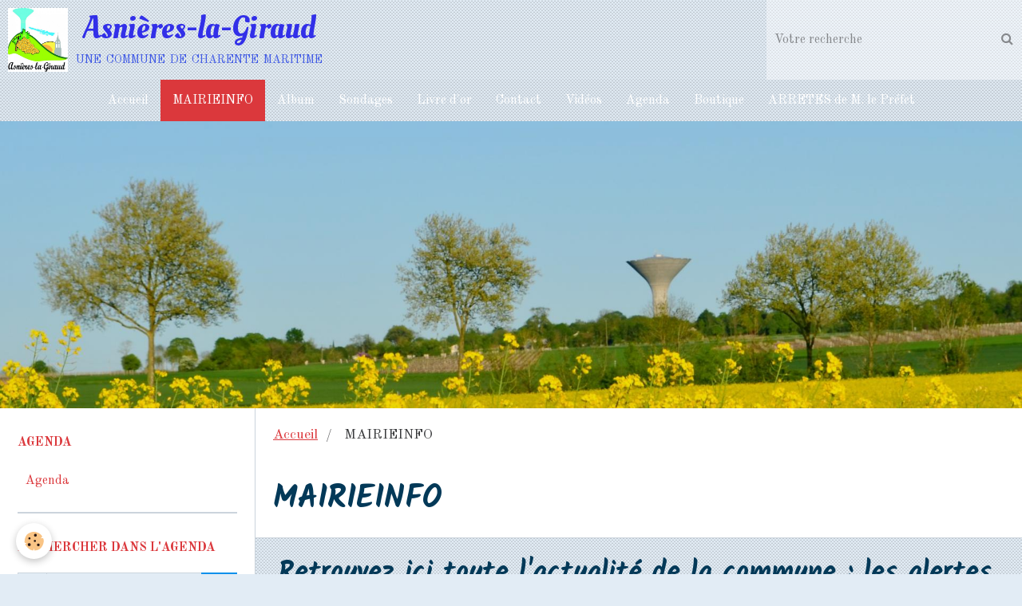

--- FILE ---
content_type: text/html; charset=UTF-8
request_url: https://www.asniereslagiraud17.com/blog/?page=5&widget=blogpost_last_bloc0
body_size: 123988
content:
        
    
<!DOCTYPE html>
<html lang="fr" class="with-sidebar">
    <head>
        <title>MAIRIEINFO</title>
        <!-- blogger / robot -->
<meta http-equiv="Content-Type" content="text/html; charset=utf-8">
<!--[if IE]>
<meta http-equiv="X-UA-Compatible" content="IE=edge">
<![endif]-->
<meta name="viewport" content="width=device-width, initial-scale=1, maximum-scale=1.0, user-scalable=no">
<meta name="msapplication-tap-highlight" content="no">
  <link rel="alternate" type="application/rss+xml" href="https://www.asniereslagiraud17.com/blog/do/rss.xml" />
  <link rel="canonical" href="https://www.asniereslagiraud17.com/blog/">
<meta name="generator" content="e-monsite (e-monsite.com)">

<link rel="icon" href="https://www.asniereslagiraud17.com/medias/site/favicon/logo-asnieres.jpg">






                <meta name="apple-mobile-web-app-capable" content="yes">
        <meta name="apple-mobile-web-app-status-bar-style" content="black-translucent">

                
                                    
                                    
                                     
                                                                                                                    
            <link href="https://fonts.googleapis.com/css?family=Old%20Standard%20TT:300,400,700%7CKalam:300,400,700%7COleo%20Script:300,400,700&display=swap" rel="stylesheet">
        
        <link href="https://maxcdn.bootstrapcdn.com/font-awesome/4.7.0/css/font-awesome.min.css" rel="stylesheet">
        <link href="//www.asniereslagiraud17.com/themes/combined.css?v=6_1646067834_131" rel="stylesheet">

        <!-- EMS FRAMEWORK -->
        <script src="//www.asniereslagiraud17.com/medias/static/themes/ems_framework/js/jquery.min.js"></script>
        <!-- HTML5 shim and Respond.js for IE8 support of HTML5 elements and media queries -->
        <!--[if lt IE 9]>
        <script src="//www.asniereslagiraud17.com/medias/static/themes/ems_framework/js/html5shiv.min.js"></script>
        <script src="//www.asniereslagiraud17.com/medias/static/themes/ems_framework/js/respond.min.js"></script>
        <![endif]-->

        <script src="//www.asniereslagiraud17.com/medias/static/themes/ems_framework/js/ems-framework.min.js?v=2089"></script>

        <script src="https://www.asniereslagiraud17.com/themes/content.js?v=6_1646067834_131&lang=fr"></script>

            <script src="//www.asniereslagiraud17.com/medias/static/js/rgpd-cookies/jquery.rgpd-cookies.js?v=2089"></script>
    <script>
                                    $(document).ready(function() {
            $.RGPDCookies({
                theme: 'ems_framework',
                site: 'www.asniereslagiraud17.com',
                privacy_policy_link: '/about/privacypolicy/',
                cookies: [{"id":null,"favicon_url":"https:\/\/ssl.gstatic.com\/analytics\/20210414-01\/app\/static\/analytics_standard_icon.png","enabled":true,"model":"google_analytics","title":"Google Analytics","short_description":"Permet d'analyser les statistiques de consultation de notre site","long_description":"Indispensable pour piloter notre site internet, il permet de mesurer des indicateurs comme l\u2019affluence, les produits les plus consult\u00e9s, ou encore la r\u00e9partition g\u00e9ographique des visiteurs.","privacy_policy_url":"https:\/\/support.google.com\/analytics\/answer\/6004245?hl=fr","slug":"google-analytics"},{"id":null,"favicon_url":"","enabled":true,"model":"addthis","title":"AddThis","short_description":"Partage social","long_description":"Nous utilisons cet outil afin de vous proposer des liens de partage vers des plateformes tiers comme Twitter, Facebook, etc.","privacy_policy_url":"https:\/\/www.oracle.com\/legal\/privacy\/addthis-privacy-policy.html","slug":"addthis"}],
                modal_title: 'Gestion\u0020des\u0020cookies',
                modal_description: 'd\u00E9pose\u0020des\u0020cookies\u0020pour\u0020am\u00E9liorer\u0020votre\u0020exp\u00E9rience\u0020de\u0020navigation,\nmesurer\u0020l\u0027audience\u0020du\u0020site\u0020internet,\u0020afficher\u0020des\u0020publicit\u00E9s\u0020personnalis\u00E9es,\nr\u00E9aliser\u0020des\u0020campagnes\u0020cibl\u00E9es\u0020et\u0020personnaliser\u0020l\u0027interface\u0020du\u0020site.',
                privacy_policy_label: 'Consulter\u0020la\u0020politique\u0020de\u0020confidentialit\u00E9',
                check_all_label: 'Tout\u0020cocher',
                refuse_button: 'Refuser',
                settings_button: 'Param\u00E9trer',
                accept_button: 'Accepter',
                callback: function() {
                    // website google analytics case (with gtag), consent "on the fly"
                    if ('gtag' in window && typeof window.gtag === 'function') {
                        if (window.jsCookie.get('rgpd-cookie-google-analytics') === undefined
                            || window.jsCookie.get('rgpd-cookie-google-analytics') === '0') {
                            gtag('consent', 'update', {
                                'ad_storage': 'denied',
                                'analytics_storage': 'denied'
                            });
                        } else {
                            gtag('consent', 'update', {
                                'ad_storage': 'granted',
                                'analytics_storage': 'granted'
                            });
                        }
                    }
                }
            });
        });
    </script>

        <script async src="https://www.googletagmanager.com/gtag/js?id=G-4VN4372P6E"></script>
<script>
    window.dataLayer = window.dataLayer || [];
    function gtag(){dataLayer.push(arguments);}
    
    gtag('consent', 'default', {
        'ad_storage': 'denied',
        'analytics_storage': 'denied'
    });
    
    gtag('js', new Date());
    gtag('config', 'G-4VN4372P6E');
</script>

                <script type="application/ld+json">
    {
        "@context" : "https://schema.org/",
        "@type" : "WebSite",
        "name" : "Asnières-la-Giraud",
        "url" : "https://www.asniereslagiraud17.com/"
    }
</script>
                    <link rel="dns-prefetch" href="//ems-stats1.ems-app.com">
            
            </head>
    <body id="blog_index" class="default">
        

        
        <!-- HEADER -->
                        
        <header id="header">
            <div id="header-container" data-align="center">
                                <button type="button" class="btn btn-link fadeIn navbar-toggle">
                    <span class="icon-bar"></span>
                </button>
                
                                <a class="brand fadeIn" href="https://www.asniereslagiraud17.com/" data-direction="horizontal_c">
                                        <img src="https://www.asniereslagiraud17.com/medias/site/logos/logo-asnieres.jpg" alt="asniereslagiraud17" class="logo">
                                                            <span class="brand-titles">
                        <span class="brand-title">Asnières-la-Giraud</span>
                                                <span class="brand-subtitle">une commune de charente maritime</span>
                                            </span>
                                    </a>
                
                
                                <div class="quick-access">
                                                                                                                                                                    
                                                                                                                        <div class="quick-access-btn hidden-desktop" data-content="search">
                            <button type="button" class="btn btn-link">
                                <i class="fa fa-search"></i>
                            </button>
                            <div class="quick-access-tooltip">
                                <form method="get" action="https://www.asniereslagiraud17.com/search/site/" class="header-search-form">
                                    <div class="input-group">
                                        <input type="text" name="q" value="" placeholder="Votre recherche" pattern=".{3,}" required title="Seuls les mots de plus de deux caractères sont pris en compte lors de la recherche.">
                                        <div class="input-group-btn">
                                            <button type="submit" class="btn btn-primary">
                                                <i class="fa fa-search"></i>
                                            </button>
                                    	</div>
                                    </div>
                                </form>
                            </div>
                        </div>
                    
                    
                                    </div>
                
                                <div class="header-search visible-desktop">
                    <form method="get" action="https://www.asniereslagiraud17.com/search/site/" class="quick-access-form">
                        <div class="input-group">
                            <input type="text" name="q" value="" placeholder="Votre recherche" pattern=".{3,}" required title="Seuls les mots de plus de deux caractères sont pris en compte lors de la recherche.">
                            <div class="input-group-btn">
                				<button type="submit" class="btn btn-link">
                                    <i class="fa fa-search"></i>
                                </button>
                			</div>
                        </div>
                    </form>
                </div>
                            </div>
        </header>
        <!-- //HEADER -->

        
        
                <!-- MENU -->
        <div id="menu-wrapper" class="horizontal" data-opening="y">
                        <nav id="menu" class="navbar">
                
                
                                    <ul class="nav navbar-nav">
                    <li>
                <a href="https://www.asniereslagiraud17.com/">
                                        Accueil
                </a>
                            </li>
                    <li class=" active">
                <a href="https://www.asniereslagiraud17.com/blog/">
                                        MAIRIEINFO
                </a>
                            </li>
                    <li>
                <a href="https://www.asniereslagiraud17.com/album/">
                                        Album
                </a>
                            </li>
                    <li>
                <a href="https://www.asniereslagiraud17.com/sondages">
                                        Sondages
                </a>
                            </li>
                    <li>
                <a href="https://www.asniereslagiraud17.com/livre-d-or/">
                                        Livre d'or
                </a>
                            </li>
                    <li>
                <a href="https://www.asniereslagiraud17.com/contact">
                                        Contact
                </a>
                            </li>
                    <li>
                <a href="https://www.asniereslagiraud17.com/videos/">
                                        Vidéos
                </a>
                            </li>
                    <li>
                <a href="https://www.asniereslagiraud17.com/agenda">
                                        Agenda
                </a>
                            </li>
                    <li>
                <a href="https://www.asniereslagiraud17.com/boutique/">
                                        Boutique
                </a>
                            </li>
                    <li>
                <a href="https://www.asniereslagiraud17.com/pages/arretes-de-m-le-prefet-.html">
                                        ARRETES de M. le Préfet
                </a>
                            </li>
            </ul>

                
                            </nav>
        </div>
        <!-- //MENU -->
        
                <!-- COVER -->
        <div id="cover-wrapper" data-height="50">
                                        <div data-widget="image" class="text-center">
        <a title="La mairie" href="http://asniereslagiraud17.e-monsite.com/medias/images/colza-chateau.jpg" class="fancybox" >
            <img src="/medias/images/colza-chateau.jpg?v=1" alt="La mairie"  >
        </a>
    </div>
                    </div>
        <!-- //COVER -->
        
        
        <!-- WRAPPER -->
                        <div id="wrapper">
            
            <div id="main" data-order="2" data-order-phone="1">
                                                       <ol class="breadcrumb">
                  <li>
            <a href="https://www.asniereslagiraud17.com/">Accueil</a>
        </li>
                        <li class="active">
            MAIRIEINFO
         </li>
            </ol>
                
                                                                    
                                                                    
                                                                                    
                                
                                <div class="view view-blog" id="view-index">
            <h1 class="view-title">MAIRIEINFO</h1>
        <div id="site-module" class="site-module" data-itemid="5ee40d470cff56fe81100306" data-siteid="509eafa2ccc4c35d660297d1"></div>
                        <div id="rows-61828fd1a383fd252159df0a" class="rows" data-total-pages="1" data-current-page="1">
                                                            
                
                        
                        
                                
                                <div class="row-container rd-1 page_1" data-rowid="61828fd1a3862840f84e0857">
            	<div class="row-content">
        			                        			    <div class="row" data-role="line">

                    
                                                
                                                                        
                                                
                                                
						                                                                                    
                                        				<div data-role="cell" class="column" style="width:100%">
            					<div id="cell-61828fd1a38bb5509ac8a983" class="column-content">            							<h2 style="text-align: center;">Retrouvez ici toute l&#39;actualit&eacute; de la commune&nbsp;: les alertes, les nouvelles informations, les communiqu&eacute;s de vos &eacute;lus, les &eacute;v&eacute;nements de la vie locale, les manifestations...</h2>

            						            					</div>
            				</div>
																		        			</div>
                            		</div>
                        	</div>
						                                                            
                
                        
                        
                                
                                <div class="row-container rd-2 page_1" data-rowid="6183e1aaea7b79d41d56f75d">
            	<div class="row-content">
        			                        			    <div class="row" data-role="line">

                    
                                                
                                                                        
                                                
                                                
						                                                                                                                                                
                                        				<div data-role="cell" class="column empty-column" style="width:100%">
            					<div id="cell-6183e1aaea85e1f7ab012024" class="column-content">                                        
<div id="blogpost_last_bloc0">

<ul data-display="progressive" class="media-list media-blog masonry" data-addon="blog">
                        <li class="media" data-date="04/04/2024" data-blog-id="660e6a5e32b7527d3cc19407">
                                                                        
                <div class="media-body">
                                        <h3 class="media-heading"><a href="https://www.asniereslagiraud17.com/blog/serpent-securite.html">SERPENT SECURITE</a></h3>
                                                                <ul class="media-infos">
                                                                                        <li data-role="date">
                                    Le 04/04/2024
                                </li>
                                                                                                            </ul>
                                                                <div class="media-content clearfix">
                            <h3 style="border: 0px; padding: 0px; width: auto; text-align: center;">SERPENT DANS VOS JARDINS...&nbsp;</h3>

<p style="border:0px; padding:0px; width:auto; text-align:start">&nbsp;</p>

<p style="border:0px; padding:0px; width:auto; text-align:start"><span style="font:400 16px &quot;Helvetica Neue&quot;, Helvetica, Arial, sans-serif"><span style="background-color:#ffffff"><span style="color:#000000"><span style="display:block"><span style="float:none"><span style="height:auto"><span style="white-space:normal"><span style="text-decoration-thickness:initial"><span style="text-decoration-style:initial"><span style="text-decoration-color:initial"><font size="4"><font color="#008040"><font style="margin:auto; padding:0px; border:0px; font:16px &quot;Helvetica Neue&quot;, Helvetica, Arial, sans-serif"><b style="padding:0px; border:0px; font:16px &quot;Helvetica Neue&quot;, Helvetica, Arial, sans-serif">UN NUM&Eacute;RO QUI VOUS VEUT DU BIEN !</b></font></font></font></span></span></span></span></span></span></span></span></span></span></p>

<div class="moz-signature" style="border:0px; padding:0px; width:auto; text-align:start"><span style="font:400 16px &quot;Helvetica Neue&quot;, Helvetica, Arial, sans-serif"><span style="background-color:#ffffff"><span style="color:#000000"><span style="display:block"><span style="float:none"><span style="height:auto"><span style="white-space:normal"><span style="text-decoration-thickness:initial"><span style="text-decoration-style:initial"><span style="text-decoration-color:initial"><font size="4"><font color="#008040"><font style="margin:auto; padding:0px; border:0px; font:16px &quot;Helvetica Neue&quot;, Helvetica, Arial, sans-serif"><b style="padding:0px; border:0px; font:16px &quot;Helvetica Neue&quot;, Helvetica, Arial, sans-serif">09 78 31 58 50</b></font></font></font></span></span></span></span></span></span></span></span></span></span></div>

<div class="moz-signature" style="border:0px; padding:0px; width:auto; text-align:start">&nbsp;</div>

<div class="moz-signature" style="border:0px; padding:0px; width:auto; text-align:start"><span style="font:400 16px &quot;Helvetica Neue&quot;, Helvetica, Arial, sans-serif"><span style="background-color:#ffffff"><span style="color:#000000"><span style="display:block"><span style="float:none"><span style="height:auto"><span style="white-space:normal"><span style="text-decoration-thickness:initial"><span style="text-decoration-style:initial"><span style="text-decoration-color:initial"></span></span></span></span></span></span></span></span></span></span></div>

<div class="moz-signature" style="border:0px; padding:0px; width:auto; text-align:start"><span style="font:400 16px &quot;Helvetica Neue&quot;, Helvetica, Arial, sans-serif"><span style="background-color:#ffffff"><span style="color:#000000"><span style="display:block"><span style="float:none"><span style="height:auto"><span style="white-space:normal"><span style="text-decoration-thickness:initial"><span style="text-decoration-style:initial"><span style="text-decoration-color:initial"><b style="padding:0px; border:0px; font:16px &quot;Helvetica Neue&quot;, Helvetica, Arial, sans-serif">&laquo; Mais pourquoi ? &raquo;</b><br style="font:16px &quot;Helvetica Neue&quot;, Helvetica, Arial, sans-serif; padding:0px" />
Alors voil&agrave; la r&eacute;ponse : ce num&eacute;ro est celui du &laquo; Groupe SOS Serpents &raquo; de Nature Environnement 17.<br style="font:16px &quot;Helvetica Neue&quot;, Helvetica, Arial, sans-serif; padding:0px" />
Il a pour but d&rsquo;aider les personnes qui se retrouvent face &agrave; un serpent dans leur jardin ou leur habitation, et, si besoin, d&rsquo;intervenir directement pour capturer et d&eacute;placer le serpent. Ceci permet &eacute;galement d&rsquo;aider le serpent qui se trouve dans une situation stressante, hors de son milieu naturel.<br style="font:16px &quot;Helvetica Neue&quot;, Helvetica, Arial, sans-serif; padding:0px" />
Le groupe est compos&eacute; de salari&eacute;s et b&eacute;n&eacute;voles de NE17 qui sont form&eacute;s sur l&rsquo;identification, l&rsquo;&eacute;cologie et la manipulation des serpents de France. Ces personnes sont donc qualifi&eacute;es pour vous r&eacute;pondre et vous rassurer. Elles sont aussi autoris&eacute;es &agrave; capturer et d&eacute;placer les serpents, qui sont int&eacute;gralement prot&eacute;g&eacute;s par la loi. Il est donc ill&eacute;gal de les manipuler sans autorisation des services de l&rsquo;Etat. De plus, la manipulation sans conna&icirc;tre ces animaux expose au risque de morsure. La morsure, venons-en : cette technique, purement d&eacute;fensive, est utilis&eacute;e par une partie des serpents lorsqu&rsquo;ils se sentent extr&ecirc;mement menac&eacute;s et que leur vie est en jeu, autrement, ils pr&eacute;f&egrave;rent fuir pour ne pas &ecirc;tre confront&eacute;s au danger que nous repr&eacute;sentons &agrave; leur &eacute;gard.</span></span></span></span></span></span></span></span></span></span></div>

<div class="moz-signature" style="border:0px; padding:0px; width:auto; text-align:start"><span style="font:400 16px &quot;Helvetica Neue&quot;, Helvetica, Arial, sans-serif"><span style="background-color:#ffffff"><span style="color:#000000"><span style="display:block"><span style="float:none"><span style="height:auto"><span style="white-space:normal"><span style="text-decoration-thickness:initial"><span style="text-decoration-style:initial"><span style="text-decoration-color:initial"></span></span></span></span></span></span></span></span></span></span></div>

<div class="moz-signature" style="border:0px; padding:0px; width:auto; text-align:start"><span style="font:400 16px &quot;Helvetica Neue&quot;, Helvetica, Arial, sans-serif"><span style="background-color:#ffffff"><span style="color:#000000"><span style="display:block"><span style="float:none"><span style="height:auto"><span style="white-space:normal"><span style="text-decoration-thickness:initial"><span style="text-decoration-style:initial"><span style="text-decoration-color:initial">Concr&egrave;tement, si vous rencontrez un serpent dans votre jardin ou maison et que vous appelez ce num&eacute;ro, un membre du &laquo; Groupe SOS Serpents &raquo; vous r&eacute;pondra, dans un premier temps pour prendre connaissance de la situation, vous aider &agrave; identifier le serpent, vous rassurer sur sa pr&eacute;sence et vous donner des conseils pour que cette m&eacute;saventure ne se reproduise plus. Dans un second temps, si une intervention est n&eacute;cessaire, il transmettra cet appel au b&eacute;n&eacute;vole le plus proche et disponible pour venir capturer le serpent et le d&eacute;placer un peu plus loin. Ce sera &eacute;galement l&rsquo;occasion de vous parler un peu plus des serpents, de vous en montrer de pr&egrave;s et, qui sait, de faire na&icirc;tre une vocation d&rsquo;herp&eacute;tologue&hellip;<br style="font:16px &quot;Helvetica Neue&quot;, Helvetica, Arial, sans-serif; padding:0px" />
Une page Facebook sur ce groupe a &eacute;t&eacute; cr&eacute;&eacute;e r&eacute;cemment :&nbsp;<a class="moz-txt-link-freetext" href="https://www.facebook.com/SOSserpents17/" moz-do-not-send="true" style="padding:0px; border:0px; color:#4d90fe; text-decoration:none; font:16px &quot;Helvetica Neue&quot;, Helvetica, Arial, sans-serif" target="_blank">https://www.facebook.com/SOSserpents17/</a>&nbsp;vous pouvez &eacute;galement nous joindre via celle-ci. En parall&egrave;le, plein d&rsquo;infos sur les serpents et les reptiles de notre d&eacute;partement y seront publi&eacute;es afin de d&eacute;-diaboliser ces animaux merveilleux, profitez-en pour en apprendre davantage sur eux et les accepter un petit peu plus dans votre environnement.</span></span></span></span></span></span></span></span></span></span></div>

<div class="moz-signature" style="border:0px; padding:0px; width:auto; text-align:start"><span style="font:400 16px &quot;Helvetica Neue&quot;, Helvetica, Arial, sans-serif"><span style="background-color:#ffffff"><span style="color:#000000"><span style="display:block"><span style="float:none"><span style="height:auto"><span style="white-space:normal"><span style="text-decoration-thickness:initial"><span style="text-decoration-style:initial"><span style="text-decoration-color:initial"></span></span></span></span></span></span></span></span></span></span></div>

<div class="moz-signature" style="border:0px; padding:0px; width:auto; text-align:start"><span style="font:400 16px &quot;Helvetica Neue&quot;, Helvetica, Arial, sans-serif"><span style="background-color:#ffffff"><span style="color:#000000"><span style="display:block"><span style="float:none"><span style="height:auto"><span style="white-space:normal"><span style="text-decoration-thickness:initial"><span style="text-decoration-style:initial"><span style="text-decoration-color:initial">Les serpents sont malheureusement bien souvent victimes de croyances ou l&eacute;gendes injustifi&eacute;es qui ne leur rendent pas la vie facile&hellip; De plus, les menaces qui p&egrave;sent sur la faune et la flore en g&eacute;n&eacute;ral sont autant de menaces auxquelles ils sont expos&eacute;s et vuln&eacute;rables (changement climatique, destruction et fragmentation des habitats naturels ou encore pollution).<br style="font:16px &quot;Helvetica Neue&quot;, Helvetica, Arial, sans-serif; padding:0px" />
Enfin, dans une &eacute;norme majorit&eacute; des cas, vous serez face &agrave; une Couleuvre verte et jaune. Les autres esp&egrave;ces de serpents de Charente-Maritime sont la Couleuvre d&rsquo;Esculape, la Couleuvre helv&eacute;tique, la Couleuvre vip&eacute;rine, la Coronelle lisse, la Coronelle girondine et la Vip&egrave;re aspic. Seule la Vip&egrave;re aspic poss&egrave;de du venin, qu&rsquo;elle pr&eacute;f&egrave;re utiliser pour chasser et se nourrir et non pas sur nous, contre qui elle doit se d&eacute;fendre.</span></span></span></span></span></span></span></span></span></span></div>

<div class="moz-signature" style="border:0px; padding:0px; width:auto; text-align:start"><span style="font:400 16px &quot;Helvetica Neue&quot;, Helvetica, Arial, sans-serif"><span style="background-color:#ffffff"><span style="color:#000000"><span style="display:block"><span style="float:none"><span style="height:auto"><span style="white-space:normal"><span style="text-decoration-thickness:initial"><span style="text-decoration-style:initial"><span style="text-decoration-color:initial"></span></span></span></span></span></span></span></span></span></span></div>

<div class="moz-signature" style="border:0px; padding:0px; width:auto; text-align:start"><span style="font:400 16px &quot;Helvetica Neue&quot;, Helvetica, Arial, sans-serif"><span style="background-color:#ffffff"><span style="color:#000000"><span style="display:block"><span style="float:none"><span style="height:auto"><span style="white-space:normal"><span style="text-decoration-thickness:initial"><span style="text-decoration-style:initial"><span style="text-decoration-color:initial"></span></span></span></span></span></span></span></span></span></span></div>

<div class="moz-signature" style="border:0px; padding:0px; width:auto; text-align:start"><span style="font:400 16px &quot;Helvetica Neue&quot;, Helvetica, Arial, sans-serif"><span style="background-color:#ffffff"><span style="color:#000000"><span style="display:block"><span style="float:none"><span style="height:auto"><span style="white-space:normal"><span style="text-decoration-thickness:initial"><span style="text-decoration-style:initial"><span style="text-decoration-color:initial"><i style="padding:0px; border:0px; font:16px &quot;Helvetica Neue&quot;, Helvetica, Arial, sans-serif"><b style="padding:0px; border:0px; font:16px &quot;Helvetica Neue&quot;, Helvetica, Arial, sans-serif">Vous trouverez en pi&egrave;ces jointe le flyer en pdf et jpg &agrave; mettre &agrave; disposition si vous le souhaitez aupr&egrave;s de vos habitants.</b></i></span></span></span></span></span></span></span></span></span></span></div>

<div class="moz-signature" style="border:0px; padding:0px; width:auto; text-align:start"><span style="font:400 16px &quot;Helvetica Neue&quot;, Helvetica, Arial, sans-serif"><span style="background-color:#ffffff"><span style="color:#000000"><span style="display:block"><span style="float:none"><span style="height:auto"><span style="white-space:normal"><span style="text-decoration-thickness:initial"><span style="text-decoration-style:initial"><span style="text-decoration-color:initial"></span></span></span></span></span></span></span></span></span></span></div>

<div class="moz-signature" style="border:0px; padding:0px; width:auto; text-align:start"><span style="font:400 16px &quot;Helvetica Neue&quot;, Helvetica, Arial, sans-serif"><span style="background-color:#ffffff"><span style="color:#000000"><span style="display:block"><span style="float:none"><span style="height:auto"><span style="white-space:normal"><span style="text-decoration-thickness:initial"><span style="text-decoration-style:initial"><span style="text-decoration-color:initial"></span></span></span></span></span></span></span></span></span></span></div>

<div class="moz-signature" style="border:0px; padding:0px; width:auto; text-align:start"><span style="font:400 16px &quot;Helvetica Neue&quot;, Helvetica, Arial, sans-serif"><span style="background-color:#ffffff"><span style="color:#000000"><span style="display:block"><span style="float:none"><span style="height:auto"><span style="white-space:normal"><span style="text-decoration-thickness:initial"><span style="text-decoration-style:initial"><span style="text-decoration-color:initial"><u style="padding:0px; border:0px; font:16px &quot;Helvetica Neue&quot;, Helvetica, Arial, sans-serif; text-decoration:underline">Si vous souhaitez en savoir davantage vous pouvez contacter</u>&nbsp;:</span></span></span></span></span></span></span></span></span></span></div>

<div class="moz-signature" style="border:0px; padding:0px; width:auto; text-align:start"><span style="font:400 16px &quot;Helvetica Neue&quot;, Helvetica, Arial, sans-serif"><span style="background-color:#ffffff"><span style="color:#000000"><span style="display:block"><span style="float:none"><span style="height:auto"><span style="white-space:normal"><span style="text-decoration-thickness:initial"><span style="text-decoration-style:initial"><span style="text-decoration-color:initial"></span></span></span></span></span></span></span></span></span></span></div>

<div class="moz-signature" style="border:0px; padding:0px; width:auto; text-align:start"><span style="font:400 16px &quot;Helvetica Neue&quot;, Helvetica, Arial, sans-serif"><span style="background-color:#ffffff"><span style="color:#000000"><span style="display:block"><span style="float:none"><span style="height:auto"><span style="white-space:normal"><span style="text-decoration-thickness:initial"><span style="text-decoration-style:initial"><span style="text-decoration-color:initial">Nature Environnement 17 :<br style="font:16px &quot;Helvetica Neue&quot;, Helvetica, Arial, sans-serif; padding:0px" />
Jean Rivoire - Charg&eacute; de mission Patrimoine naturel :&nbsp;<a class="moz-txt-link-abbreviated moz-txt-link-freetext" href="mailto:jean.rivoire@ne17.fr" moz-do-not-send="true" style="padding:0px; border:0px; color:#4d90fe; text-decoration:none; font:16px &quot;Helvetica Neue&quot;, Helvetica, Arial, sans-serif" target="_blank">jean.rivoire@ne17.fr</a>&nbsp;/ 06 64 66 04 53<br style="font:16px &quot;Helvetica Neue&quot;, Helvetica, Arial, sans-serif; padding:0px" />
Laurent Dufey - Charg&eacute; de mission Herp&eacute;tologie :&nbsp;<a class="moz-txt-link-abbreviated moz-txt-link-freetext" href="mailto:laurent.dufey@ne17.fr" moz-do-not-send="true" style="padding:0px; border:0px; color:#4d90fe; text-decoration:none; font:16px &quot;Helvetica Neue&quot;, Helvetica, Arial, sans-serif" target="_blank">laurent.dufey@ne17.fr</a>&nbsp;/ 06 58 95 13 61</span></span></span></span></span></span></span></span></span></span>

<p style="border:0px; padding:0px; width:auto"><span style="font:400 16px &quot;Helvetica Neue&quot;, Helvetica, Arial, sans-serif"><span style="background-color:#ffffff"><span style="color:#000000"><span style="display:block"><span style="float:none"><span style="height:auto"><span style="white-space:normal"><span style="text-decoration-thickness:initial"><span style="text-decoration-style:initial"><span style="text-decoration-color:initial"><span style="font:16px &quot;Helvetica Neue&quot;, Helvetica, Arial, sans-serif"><span style="background-color:initial"><span style="color:initial"><span style="display:block"><span style="float:none"><span style="height:auto"></span></span></span></span></span></span></span></span></span></span></span></span></span></span></span></span></p>

<p style="border:0px; padding:0px; width:auto"><span style="font:400 16px &quot;Helvetica Neue&quot;, Helvetica, Arial, sans-serif"><span style="background-color:#ffffff"><span style="color:#000000"><span style="display:block"><span style="float:none"><span style="height:auto"><span style="white-space:normal"><span style="text-decoration-thickness:initial"><span style="text-decoration-style:initial"><span style="text-decoration-color:initial"><span style="font:16px &quot;Helvetica Neue&quot;, Helvetica, Arial, sans-serif"><span style="background-color:initial"><span style="color:initial"><span style="display:block"></span></span></span></span></span></span></span></span></span></span></span></span></span></span><br />
<span style="font:400 16px &quot;Helvetica Neue&quot;, Helvetica, Arial, sans-serif"><span style="background-color:#ffffff"><span style="color:#000000"><span style="display:block"><span style="float:none"><span style="height:auto"><span style="white-space:normal"><span style="text-decoration-thickness:initial"><span style="text-decoration-style:initial"><span style="text-decoration-color:initial"><span style="font:16px &quot;Helvetica Neue&quot;, Helvetica, Arial, sans-serif"><span style="background-color:initial"><span style="color:initial"><span style="display:block"></span></span></span></span></span></span></span></span></span></span></span></span></span></span></p>
</div>

                        </div>
                    
                                            <p>
                                                                                </p>
                                    </div>
                            </li>
                                <li class="media" data-date="04/01/2024" data-blog-id="660acd74d51d527d3cc18b0b">
                                                                        
                <div class="media-body">
                                        <h3 class="media-heading"><a href="https://www.asniereslagiraud17.com/blog/aide-pour-les-malades-ligue-contre-le-cancer.html">AIDE pour les malades Ligue contre le cancer</a></h3>
                                                                <ul class="media-infos">
                                                                                        <li data-role="date">
                                    Le 01/04/2024
                                </li>
                                                                                                            </ul>
                                                                <div class="media-content clearfix">
                            <p><img alt="Carte sos dos" class="img-center rounded" height="1920" src="https://www.asniereslagiraud17.com/medias/images/carte-sos-dos.png" width="1357" /><img alt="Carte sos charente maritime face" class="img-center" height="1920" src="https://www.asniereslagiraud17.com/medias/images/carte-sos-charente-maritime-face.png" width="1357" /></p>

                        </div>
                    
                                            <p>
                                                                                </p>
                                    </div>
                            </li>
                                <li class="media" data-date="04/01/2024" data-blog-id="660a88831dc6527d3cc1b808">
                                                                        
                <div class="media-body">
                                        <h3 class="media-heading"><a href="https://www.asniereslagiraud17.com/blog/le-foyer-rural-fait-connaitre-la-sophrologie.html">Le foyer rural fait connaitre la Sophrologie</a></h3>
                                                                <ul class="media-infos">
                                                                                        <li data-role="date">
                                    Le 01/04/2024
                                </li>
                                                                                                            </ul>
                                                                <div class="media-content clearfix">
                            <p><img alt="Bibliotheque 4" class="img-center" height="619" src="https://www.asniereslagiraud17.com/medias/images/bibliotheque-4.jpg" width="450" /></p>

                        </div>
                    
                                            <p>
                                                                                </p>
                                    </div>
                            </li>
                                <li class="media" data-category="vie-du-village" data-date="03/11/2024" data-blog-id="65ef2ced059b527d3cc135bc">
                                                                        
                <div class="media-body">
                                        <h3 class="media-heading"><a href="https://www.asniereslagiraud17.com/blog/vie-du-village/deces-mme-blanchet.html">Décès Mme BLANCHET</a></h3>
                                                                <ul class="media-infos">
                                                                                        <li data-role="date">
                                    Le 11/03/2024
                                </li>
                                                                                    <li data-role="category">
                                Dans <a href="https://www.asniereslagiraud17.com/blog/vie-du-village">Vie du village</a>
                            </li>
                                                                                </ul>
                                                                <div class="media-content clearfix">
                            <div dir="ltr" style="text-align:start"><span style="font-size:16px"><span style="outline:none !important"><span style="color:#000000"><span style="font-family:&quot;courier new&quot;, courier, monaco, monospace, sans-serif"><span style="font-style:normal"><span style="font-variant-ligatures:normal"><span style="font-weight:400"><span style="white-space:normal"><span style="background-color:#ffffff"><span style="text-decoration-thickness:initial"><span style="text-decoration-style:initial"><span style="text-decoration-color:initial"></span></span></span></span></span></span></span></span></span></span></span></span>
<div><span style="font-size:16px"><span style="outline:none !important"><span style="color:#000000"><span style="font-family:&quot;courier new&quot;, courier, monaco, monospace, sans-serif"><span style="font-style:normal"><span style="font-variant-ligatures:normal"><span style="font-weight:400"><span style="white-space:normal"><span style="background-color:#ffffff"><span style="text-decoration-thickness:initial"><span style="text-decoration-style:initial"><span style="text-decoration-color:initial"><span style="outline:none !important"></span></span></span></span></span></span></span></span></span></span></span></span></span>
<div style="text-align:center"><span style="font-size:16px"><span style="outline:none !important"><span style="color:#000000"><span style="font-family:&quot;courier new&quot;, courier, monaco, monospace, sans-serif"><span style="font-style:normal"><span style="font-variant-ligatures:normal"><span style="font-weight:400"><span style="white-space:normal"><span style="background-color:#ffffff"><span style="text-decoration-thickness:initial"><span style="text-decoration-style:initial"><span style="text-decoration-color:initial"><span style="outline:none !important"><span style="font-size:16px"><span style="outline:none !important"><span style="color:#000000"><span style="font-family:Helvetica, Arial, sans-serif"></span></span></span></span></span></span></span></span></span></span></span></span></span></span></span></span></span>
<p>On nous prie d&#39;annoncer le d&eacute;c&egrave;s&nbsp;</p>

<p>de&nbsp;&nbsp;</p>
</div>

<div>
<p dir="ltr" style="text-align: center;"><strong>Madame BLANCHET Claude n&eacute;e Braud</strong></p>

<p data-setdir="false" dir="ltr" style="text-align: center;"><strong>veuve Blanchet Raymond&nbsp;&nbsp;</strong></p>

<p data-setdir="false" dir="ltr" style="text-align: center;">&nbsp;&nbsp;&nbsp;(&acirc;g&eacute;e de 98 ans)&nbsp;</p>

<p style="text-align: center;">&nbsp;</p>

<p data-setdir="false" dir="ltr" style="text-align: center;">-&nbsp;d&eacute;c&eacute;d&eacute;e le 9 mars 2024 &agrave; Saint Jean d&#39;Angely&nbsp;</p>

<p dir="ltr" style="text-align: center;">&nbsp;</p>

<p dir="ltr" style="text-align: center;">&nbsp;</p>

<p dir="ltr" style="text-align: center;">- La c&eacute;r&eacute;monie religieuse aura lieu&nbsp;</p>

<p dir="ltr" style="text-align: center;">&nbsp;</p>

<p dir="ltr" style="text-align: center;">le jeudi 14 mars &agrave; 10h30</p>

<p dir="ltr" style="text-align: center;">&agrave; l&#39;&eacute;glise St M&eacute;dard &agrave; Asni&egrave;res-La-Giraud&nbsp;</p>

<p dir="ltr" style="text-align: center;">&nbsp;</p>

<p data-setdir="false" dir="ltr" style="text-align: center;">et &agrave;&nbsp; la suite<br />
&nbsp;- l&#39;inhumation&nbsp;aura lieu au cimeti&egrave;re de cette m&ecirc;me commune.&nbsp;</p>

<p data-setdir="false" dir="ltr" style="text-align: center;">&nbsp;</p>

<p dir="ltr" style="text-align: center;">&nbsp;</p>

<p dir="ltr" style="text-align: center;">&nbsp;</p>

<p dir="ltr" style="text-align: center;">&nbsp;</p>

<p dir="ltr" style="text-align: center;"><span style="color:#9b59b6;">&nbsp;Pr&eacute;cision: Vous avez la&nbsp;possibilit&eacute;&nbsp;de stationner votre v&eacute;hicule:&nbsp;<br />
&nbsp;</span><span style="color:#9b59b6;">- sur la place du foyer rural.</span></p>

<p dir="ltr" style="text-align: center;"><span style="color:#9b59b6;">- sur la place Madeleine Dubois.&nbsp;<br />
- sur le parking des anciens ateliers.<br />
- &agrave; l&#39;aire de repos des fontaines (route du stade).</span></p>

<p dir="ltr" style="text-align: center;"><span style="color:#9b59b6;">- sur l&#39;espace proche de l&#39;aire de jeux (route de la gare).&nbsp;<br />
- sur la place du champ de foire.</span></p>

<p data-setdir="false" dir="ltr" style="text-align: center;"><span style="color:#9b59b6;">- sur les stationnements du cimeti&egrave;re (chaque c&ocirc;t&eacute; de la d&eacute;partementale).&nbsp;</span></p>

<p data-setdir="false" dir="ltr" style="text-align: center;"><span style="color:#9b59b6;"><br />
Le parking &eacute;glise sera&nbsp;r&eacute;ouvert&nbsp;ce jour (suite aux travaux)&nbsp;&nbsp;&nbsp;</span></p>

<p dir="ltr" style="text-align: center;"><span style="color:#9b59b6;">-&nbsp;Sur&nbsp;la place de l&#39;&eacute;glise et sur le parking&nbsp;poids lourds&nbsp;(en&nbsp;&eacute;pi)&nbsp;</span></p>

<p dir="ltr" style="text-align: center;"><span style="color:#9b59b6;">essentiellement pour la famille<br />
et<br />
les personnes &agrave; mobilit&eacute; r&eacute;duite.</span></p>

<p dir="ltr" style="text-align: center;">&nbsp;</p>

<p dir="ltr" style="text-align: center;"><br />
En vous remerciant de votre&nbsp;compr&eacute;hension.&nbsp;</p>
</div>
</div>
</div>

<div style="text-align:start"><span style="font-size:16px"><span style="outline:none !important"><span style="color:#000000"><span style="font-family:&quot;courier new&quot;, courier, monaco, monospace, sans-serif"><span style="font-style:normal"><span style="font-variant-ligatures:normal"><span style="font-weight:400"><span style="white-space:normal"><span style="background-color:#ffffff"><span style="text-decoration-thickness:initial"><span style="text-decoration-style:initial"><span style="text-decoration-color:initial"></span></span></span></span></span></span></span></span></span></span></span></span></div>

<div class="ydp26fdab4cyiv9226576992ydpec31b0d8signature" style="text-align:start"><span style="font-size:16px"><span style="outline:none !important"><span style="color:#000000"><span style="font-family:&quot;courier new&quot;, courier, monaco, monospace, sans-serif"><span style="font-style:normal"><span style="font-variant-ligatures:normal"><span style="font-weight:400"><span style="white-space:normal"><span style="background-color:#ffffff"><span style="text-decoration-thickness:initial"><span style="text-decoration-style:initial"><span style="text-decoration-color:initial"></span></span></span></span></span></span></span></span></span></span></span></span>

<div><span style="font-size:16px"><span style="outline:none !important"><span style="color:#000000"><span style="font-family:&quot;courier new&quot;, courier, monaco, monospace, sans-serif"><span style="font-style:normal"><span style="font-variant-ligatures:normal"><span style="font-weight:400"><span style="white-space:normal"><span style="background-color:#ffffff"><span style="text-decoration-thickness:initial"><span style="text-decoration-style:initial"><span style="text-decoration-color:initial"><span style="font-size:10pt"><span style="outline:none !important"><span style="font-stretch:normal"><span style="line-height:normal"><span style="font-family:Arial, Helvetica, sans-serif"></span></span></span></span></span></span></span></span></span></span></span></span></span></span></span></span></span></div>
</div>

<p>&nbsp;</p>

                        </div>
                    
                                            <p>
                                                                                </p>
                                    </div>
                            </li>
                                <li class="media" data-date="02/23/2024" data-blog-id="65d8edf638d35c8f8fe7e7c2">
                                                                        
                <div class="media-body">
                                        <h3 class="media-heading"><a href="https://www.asniereslagiraud17.com/blog/message-sncf-du-23-fevrier.html">Message SNCF du 23 février</a></h3>
                                                                <ul class="media-infos">
                                                                                        <li data-role="date">
                                    Le 23/02/2024
                                </li>
                                                                                                            </ul>
                                                                <div class="media-content clearfix">
                            <h2 style="text-align: center;">TRAVAUX SNCF jusqu&#39;en 2025&nbsp;</h2>

<h3 style="text-align: center;">&nbsp;sur la commune&nbsp;</h3>

<p><span style="font-size:16px"><span style="outline:none !important"><span style="color:#000000"><span style="font-family:&quot;courier new&quot;, courier, monaco, monospace, sans-serif"><span style="font-style:normal"><span style="font-variant-ligatures:normal"><span style="font-weight:400"><span style="white-space:normal"><span style="text-decoration-thickness:initial"><span style="text-decoration-style:initial"><span style="text-decoration-color:initial"><span style="outline:none !important"><font style="outline:none !important; color:#9900ff"><b style="outline:none !important">LES TRAVAUX SNCF sur la voie ferr&eacute;e .</b></font><br style="outline:none !important" />
<font style="outline:none !important">Pour mener &agrave; bien ces travaux, une base a &eacute;t&eacute; install&eacute;e au village de <strong>VERON</strong></font><strong><font style="outline:none !important; color:#9900ff">.</font></strong><br style="outline:none !important" />
<b style="outline:none !important; color:#000000"><font color="#5b8828"><font style="outline:none !important">Voir le fichier PDF annex&eacute; &agrave; ce mail</font></font><font color="#9900ff"><font style="outline:none !important">.</font></font></b></span></span></span></span></span></span></span></span></span></span></span></span><b style="outline:none !important; color:#000000"><font color="#9900ff"><font style="outline:none !important">&nbsp;</font></font></b><img alt="Plaq a4 niord saintes v10" src="https://www.asniereslagiraud17.com/medias/static/fileicon/pdf.png" style="width:16px; height:16px" /><a href="https://www.asniereslagiraud17.com/medias/files/plaq-a4-niord-saintes-v10.pdf" title="Plaq a4 niord saintes v10">Plaq a4 niord saintes v10</a> (1.54 Mo)</p>

<div><span style="font-size:16px"><span style="outline:none !important"><span style="color:#000000"><span style="font-family:&quot;courier new&quot;, courier, monaco, monospace, sans-serif"><span style="font-style:normal"><span style="font-variant-ligatures:normal"><span style="font-weight:400"><span style="white-space:normal"><span style="text-decoration-thickness:initial"><span style="text-decoration-style:initial"><span style="text-decoration-color:initial"><span style="outline:none !important"><span style="color:#000000"><font color="#333333"><font style="outline:none !important">D&eacute;sol&eacute; pour les quelques d&eacute;sagr&eacute;ments qui puissent na&icirc;tre&nbsp;: bruit, passage de nombreux camion sur la commune</font></font><font color="#333333"><font style="outline:none !important">&hellip;</font></font></span></span></span></span></span></span></span></span></span></span></span></span></span></div>

<p><img alt="Rrr" class="img-center" height="1715" src="https://www.asniereslagiraud17.com/medias/images/rrr.jpg" width="1222" /></p>

                        </div>
                    
                                            <p>
                                                                                </p>
                                    </div>
                            </li>
                                <li class="media" data-date="12/23/2023" data-blog-id="658714048d5f56fea1a196c8">
                                                                        
                <div class="media-body">
                                        <h3 class="media-heading"><a href="https://www.asniereslagiraud17.com/blog/elagage-enedis.html">ELAGAGE  ENEDIS</a></h3>
                                                                <ul class="media-infos">
                                                                                        <li data-role="date">
                                    Le 23/12/2023
                                </li>
                                                                                                            </ul>
                                                                <div class="media-content clearfix">
                            <p>&nbsp;</p>

<p>ENEDIS NOUS INFORME&nbsp;<br />
<img alt="Encart enedis elagage" height="16" src="https://www.asniereslagiraud17.com/medias/static/fileicon/pdf.png" width="16" /><a href="https://www.asniereslagiraud17.com/medias/files/encart-enedis-elagage.pdf" title="Encart enedis elagage">encart-enedis-elagage.pdf</a> (54.38 Ko)</p>

<p><img alt="Enedis bon" class="img-left" height="1170" src="https://www.asniereslagiraud17.com/medias/images/enedis-bon-.jpg" width="850" /></p>

                        </div>
                    
                                            <p>
                                                                                </p>
                                    </div>
                            </li>
                                <li class="media" data-category="vie-du-village" data-date="12/15/2023" data-blog-id="657ca3b3983c5c8f8fe7a124">
                                                                        
                <div class="media-body">
                                        <h3 class="media-heading"><a href="https://www.asniereslagiraud17.com/blog/vie-du-village/deces-5.html">Décès</a></h3>
                                                                <ul class="media-infos">
                                                                                        <li data-role="date">
                                    Le 15/12/2023
                                </li>
                                                                                    <li data-role="category">
                                Dans <a href="https://www.asniereslagiraud17.com/blog/vie-du-village">Vie du village</a>
                            </li>
                                                                                </ul>
                                                                <div class="media-content clearfix">
                            <p>&nbsp;</p>

<div style="text-align:center"><span style="font-size:16px"><span style="outline:none !important"><span style="color:#000000"><span style="font-style:normal"><span style="font-variant-ligatures:normal"><span style="font-weight:400"><span style="white-space:normal"><span style="background-color:#ffffff"><span style="text-decoration-thickness:initial"><span style="text-decoration-style:initial"><span style="text-decoration-color:initial"><span style="font-family:Helvetica, Arial, sans-serif"></span></span></span></span></span></span></span></span></span></span></span></span>

<h4>On nous prie d&#39;annoncer le d&eacute;c&egrave;s&nbsp;</h4>

<h4>de&nbsp;&nbsp;<br />
&nbsp;</h4>
</div>

<div>
<h4 dir="ltr" style="text-align: center;">Madame CLAUDE&nbsp;Raymonde&nbsp;n&eacute;e Fontaine&nbsp;<br />
84 ans&nbsp;</h4>

<h4 dir="ltr" style="text-align: center;">&nbsp;&nbsp;&nbsp;</h4>

<h4 style="text-align: center;">&nbsp;</h4>

<h4 dir="ltr" style="text-align: center;">-&nbsp;d&eacute;c&eacute;d&eacute;e&nbsp;le 13 d&eacute;cembre 2023 &agrave;&nbsp;Fontcouverte&nbsp;&nbsp;</h4>

<h4 dir="ltr" style="text-align: center;">&nbsp;</h4>

<h4 data-setdir="false" dir="ltr" style="text-align: center;">-Cr&eacute;matorium&nbsp;&agrave; SAINT JEAN d&#39;ANGELY&nbsp;</h4>

<h4 data-setdir="false" dir="ltr" style="text-align: center;">&nbsp;</h4>

<h4 data-setdir="false" dir="ltr" style="text-align: center;">- L&#39;inhumation&nbsp; aura lieu au cimeti&egrave;re<br />
&nbsp;<br />
Asni&egrave;res-La-Giraud&nbsp;&agrave; 14h30&nbsp;<br />
le 19 d&eacute;cembre 2023<span style="font-size:13px"><span style="outline:none !important"><span style="color:#000000"><span style="font-family:&quot;courier new&quot;, courier, monaco, monospace, sans-serif"><span style="font-style:normal"><span style="font-variant-ligatures:normal"><span style="font-weight:400"><span style="white-space:normal"><span style="background-color:#ffffff"><span style="text-decoration-thickness:initial"><span style="text-decoration-style:initial"><span style="text-decoration-color:initial"><span style="outline:none !important"><span style="outline:none !important"><span style="font-size:16px"><span style="outline:none !important"><span style="color:#000000"><span style="font-family:&quot;courier new&quot;, courier, monaco, monospace, sans-serif"><font face="comic sans ms, sans-serif"><font style="background-color:inherit; outline:none !important"><font size="5"><font style="outline:none !important"><b style="outline:none !important">.</b></font></font></font></font></span></span></span></span></span></span></span></span></span></span></span></span></span></span></span></span></span></span></h4>
</div>

                        </div>
                    
                                            <p>
                                                                                </p>
                                    </div>
                            </li>
                                <li class="media" data-category="vie-du-village" data-date="12/08/2023" data-blog-id="657342d3e6455c8f8fe7e807">
                                                                        
                <div class="media-body">
                                        <h3 class="media-heading"><a href="https://www.asniereslagiraud17.com/blog/vie-du-village/deces-4.html">Décès</a></h3>
                                                                <ul class="media-infos">
                                                                                        <li data-role="date">
                                    Le 08/12/2023
                                </li>
                                                                                    <li data-role="category">
                                Dans <a href="https://www.asniereslagiraud17.com/blog/vie-du-village">Vie du village</a>
                            </li>
                                                                                </ul>
                                                                <div class="media-content clearfix">
                            <p>&nbsp;</p>

<div style="text-align:center"><span style="font-size:16px"><span style="outline:none !important"><span style="color:#000000"><span style="font-style:normal"><span style="font-variant-ligatures:normal"><span style="font-weight:400"><span style="white-space:normal"><span style="background-color:#ffffff"><span style="text-decoration-thickness:initial"><span style="text-decoration-style:initial"><span style="text-decoration-color:initial"><span style="font-family:Helvetica, Arial, sans-serif"></span></span></span></span></span></span></span></span></span></span></span></span>

<h4>On nous prie d&#39;annoncer le d&eacute;c&egrave;s&nbsp;</h4>

<h4>de&nbsp;&nbsp;</h4>
</div>

<div>
<h4 dir="ltr" style="text-align: center;">Monsieur BRISSET Robert 72 ans&nbsp;</h4>

<h4 dir="ltr" style="text-align: center;">&nbsp;&nbsp;&nbsp;</h4>

<h4 style="text-align: center;">&nbsp;</h4>

<h4 data-setdir="false" dir="ltr" style="text-align: center;">-&nbsp;d&eacute;c&eacute;d&eacute; le jeudi 7 d&eacute;cembre 2023 &agrave; Saintes.&nbsp;</h4>

<h4 dir="ltr" style="text-align: center;">&nbsp;</h4>

<h4 data-setdir="false" dir="ltr" style="text-align: center;">- La c&eacute;r&eacute;monie aura lieu &agrave; l&#39;&eacute;glise&nbsp;St&nbsp;M&eacute;dard&nbsp;<br />
Asni&egrave;res-La-Giraud &agrave; 10h30<br />
le mercredi 13 d&eacute;cembre.</h4>

<h4 dir="ltr" style="text-align: center;">&nbsp;</h4>

<h4 data-setdir="false" dir="ltr" style="text-align: center;">suivie de l&#39; inhumation au cimeti&egrave;re<br />
de la commune</h4>
</div>

<p>&nbsp;</p>

                        </div>
                    
                                            <p>
                                                                                </p>
                                    </div>
                            </li>
            </ul>

        <ul id="pagination-blogpost_last_bloc0" data-role="widget-pagination" class="pagination">
        <li class="first">
            <a class="btn btn-default " href="/blog/?page=1&widget=blogpost_last_bloc0#blogpost_last_bloc0">
                <i class="fa fa-fast-backward"></i>
            </a>
        </li>
        <li class="prev">
            <a rel="prev" class="btn btn-default " href="/blog/?page=4&widget=blogpost_last_bloc0#blogpost_last_bloc0">
                Préc.
            </a>
        </li>
            <li>
                <a class="btn btn-default page-choice " href="/blog/?page=4&widget=blogpost_last_bloc0#blogpost_last_bloc0">4</a>
            </li>

            <li>
                <a class="btn btn-default page-choice  active " href="/blog/?page=5&widget=blogpost_last_bloc0#blogpost_last_bloc0">5</a>
            </li>

            <li>
                <a class="btn btn-default page-choice " href="/blog/?page=6&widget=blogpost_last_bloc0#blogpost_last_bloc0">6</a>
            </li>
        <li class="next">
            <a class="btn btn-default " rel="next" href="/blog/?page=6&widget=blogpost_last_bloc0#blogpost_last_bloc0">
                Suiv.
            </a>
        </li>
        <li class="last">
            <a class="btn btn-default " href="/blog/?page=33&widget=blogpost_last_bloc0#blogpost_last_bloc0">
                <i class="fa fa-fast-forward"></i>
            </a>
        </li>
    </ul>

</div>
            					</div>
            				</div>
																		        			</div>
                            		</div>
                        	</div>
						</div>

            </div>

            </div>

                        <div id="sidebar" class="sidebar" data-order="1" data-order-phone="2">
                <div id="sidebar-inner">
                                                                                                                                                                                                        <div class="widget" data-id="widget_event_categories">
                                    
<div class="widget-title">
    
        <span>
            Agenda
        </span>  

        
</div>

                                                                            <div id="widget1" class="widget-content" data-role="widget-content">
                                            <ul class="nav nav-list" data-addon="agenda">
            <li>
            <a href="https://www.asniereslagiraud17.com/agenda/">Agenda</a>
        </li>
    </ul>

                                        </div>
                                                                    </div>
                                                                                                    <hr>
                                                                                                                                                                                                                                                                                                                                                                <div class="widget" data-id="widget_event_search">
                                    
<div class="widget-title">
    
        <span>
            Rechercher dans l'agenda
        </span>  

        
</div>

                                                                            <div id="widget2" class="widget-content" data-role="widget-content">
                                            <form method="get" action="https://www.asniereslagiraud17.com/agenda/do/search" class="form-search">
    <div class="control-group control-type-text has-required">
        <span class="as-label hide">Votre recherche</span>
		<div class="controls">
			<div class="input-group">
				<div class="input-group-addon">
					<i class="fa fa-search"></i>
				</div>
				<input type="text" name="q" placeholder="Votre recherche" value="" pattern=".{3,}" required title="Seuls les mots de plus de deux caractères sont pris en compte lors de la recherche.">
                                				<div class="input-group-btn">
					<button type="submit" class="btn btn-primary">OK</button>
				</div>
			</div>
		</div>
	</div>
</form>
                                        </div>
                                                                    </div>
                                                                                                    <hr>
                                                                                                                                                                                                                                                                                                    <div class="widget" data-id="widget_event_today">
                                    
<div class="widget-title">
    
        <span>
            Aujourd'hui
        </span>  

        
</div>

                                                                    </div>
                                                                                                    <hr>
                                                                                                                                                                                                                                                                                                    <div class="widget" data-id="widget_blogpost_last">
                                    
<div class="widget-title">
    
            <a href="http://asniereslagiraud17.e-monsite.com">
        <span>
            Les dernières nouvelles
        </span>  

            </a>
        
</div>

                                                                            <div id="widget4" class="widget-content" data-role="widget-content">
                                                    <ul class="nav nav-list" data-addon="blog">
                <li data-category="actualites">
            <a href="https://www.asniereslagiraud17.com/blog/actualites/deces-m.html">Décès M PAJACZEK Michel </a>
        </li>
                <li data-category="mairie">
            <a href="https://www.asniereslagiraud17.com/blog/mairie/deces-m-veissier-francois.html">Décés M VEISSIER François</a>
        </li>
                <li data-category="vie-du-village">
            <a href="https://www.asniereslagiraud17.com/blog/vie-du-village/deces-m-foucher-fabrice.html">Décès M FOUCHER Fabrice</a>
        </li>
                <li>
            <a href="https://www.asniereslagiraud17.com/blog/deces-m-loizeau.html">Décès M LOIZEAU</a>
        </li>
                <li data-category="actualites">
            <a href="https://www.asniereslagiraud17.com/blog/actualites/deces-mme-gauchet-monique.html">Décès Mme GAUCHET Monique</a>
        </li>
            </ul>
    
                                        </div>
                                                                    </div>
                                                                                                    <hr>
                                                                                                                                                                                                                                                                                                    <div class="widget" data-id="widget_page_category">
                                    
<div class="widget-title">
    
        <span>
            Menu
        </span>  

        
</div>

                                                                            <div id="widget5" class="widget-content" data-role="widget-content">
                                                    <ul class="nav nav-list" data-addon="pages">
                                <li data-category="mairie" class="subnav">
                <a href="https://www.asniereslagiraud17.com/pages/mairie/" class="subnav-toggle" data-toggle="subnav">
                    LA COMMUNE D'ASNIÈRES-LA-GIRAUD
                                    </a>
                                <ul class="nav subnav-menu">
                                                            <li data-category="mairie">
                        <a href="https://www.asniereslagiraud17.com/pages/services-de-la-collectivite/la-mairie-3.html">
                            LA MAIRIE
                                                    </a>
                    </li>
                                        <li data-category="mairie">
                        <a href="https://www.asniereslagiraud17.com/pages/mairie/le-bourg-et-les-villages-a-voir-1.html">
                            Le Bourg et  les villages
                                                    </a>
                    </li>
                                        <li data-category="mairie">
                        <a href="https://www.asniereslagiraud17.com/pages/mairie/le-logo-d-asniundefinedres-1.html">
                            Logo, emblème ,recette, arbre
                                                    </a>
                    </li>
                                    </ul>
                            </li>
                        <li data-category="la-municipalite" class="subnav">
                <a href="https://www.asniereslagiraud17.com/pages/la-municipalite/" class="subnav-toggle" data-toggle="subnav">
                    LA MUNICIPALITÉ
                                    </a>
                                <ul class="nav subnav-menu">
                                                            <li data-category="la-municipalite">
                        <a href="https://www.asniereslagiraud17.com/pages/la-municipalite/conseil-municipal-1.html">
                            L' Équipe municipale
                                                    </a>
                    </li>
                                        <li data-category="la-municipalite">
                        <a href="https://www.asniereslagiraud17.com/pages/la-municipalite/les-comptes-rendus-du-conseil-municipal-1.html">
                            Les comptes-rendus du conseil
                                                    </a>
                    </li>
                                        <li data-category="la-municipalite">
                        <a href="https://www.asniereslagiraud17.com/pages/la-municipalite/le-maire-s-exprime-1.html">
                            Le Maire s'exprime tous 3 mois
                                                    </a>
                    </li>
                                        <li data-category="la-municipalite">
                        <a href="https://www.asniereslagiraud17.com/pages/la-municipalite/les-budgets-depuis-2014-1.html">
                            Les budgets et gestion  depuis
                                                    </a>
                    </li>
                                    </ul>
                            </li>
                        <li data-category="services-de-la-collectivite" class="subnav">
                <a href="https://www.asniereslagiraud17.com/pages/services-de-la-collectivite/" class="subnav-toggle" data-toggle="subnav">
                    SERVICES SUR LA COLLECTIVITÉ
                                    </a>
                                <ul class="nav subnav-menu">
                                                            <li data-category="services-de-la-collectivite">
                        <a href="https://www.asniereslagiraud17.com/pages/services-de-la-collectivite/synthese-services-communaux-.html">
                            Synthèse services communaux
                                                    </a>
                    </li>
                                        <li data-category="services-de-la-collectivite">
                        <a href="https://www.asniereslagiraud17.com/pages/services-de-la-collectivite/mairieinfo.html">
                            LE SERVICE ALERTE Mairieinfo PSC
                                                    </a>
                    </li>
                                        <li data-category="services-de-la-collectivite">
                        <a href="https://www.asniereslagiraud17.com/pages/services-de-la-collectivite/informations-pratiques.html">
                            LES AGENTS TERRITORIAUX
                                                    </a>
                    </li>
                                        <li data-category="services-de-la-collectivite">
                        <a href="https://www.asniereslagiraud17.com/pages/services-de-la-collectivite/agence-postale.html">
                            L'AGENCE POSTALE
                                                    </a>
                    </li>
                                        <li data-category="services-de-la-collectivite">
                        <a href="https://www.asniereslagiraud17.com/pages/services-de-la-collectivite/la-mairie-3.html">
                            LA MAIRIE
                                                    </a>
                    </li>
                                        <li data-category="services-de-la-collectivite">
                        <a href="https://www.asniereslagiraud17.com/pages/services-de-la-collectivite/le-recyclage-2.html">
                            LE RECYCLAGE
                                                    </a>
                    </li>
                                        <li data-category="services-de-la-collectivite">
                        <a href="https://www.asniereslagiraud17.com/pages/services-de-la-collectivite/ecoles-1.html">
                            L' ECOLE DU LOUBAT
                                                    </a>
                    </li>
                                        <li data-category="services-de-la-collectivite">
                        <a href="https://www.asniereslagiraud17.com/pages/services-de-la-collectivite/mairieinfo-1.html">
                            LE SERVICE ALERTE Mairieinfo PCS
                                                    </a>
                    </li>
                                        <li data-category="services-de-la-collectivite">
                        <a href="https://www.asniereslagiraud17.com/pages/services-de-la-collectivite/bibliotheque-municipale-1.html">
                            LA BIBLIOTHEQUE MUNICIPALE
                                                    </a>
                    </li>
                                        <li data-category="services-de-la-collectivite">
                        <a href="https://www.asniereslagiraud17.com/pages/services-de-la-collectivite/le-service-des-emcombrants-1.html">
                            Le service des encombrants
                                                    </a>
                    </li>
                                        <li data-category="services-de-la-collectivite">
                        <a href="https://www.asniereslagiraud17.com/pages/services-de-la-collectivite/sport-et-loisirs-3.html">
                            Les sports et loisirs
                                                    </a>
                    </li>
                                        <li data-category="services-de-la-collectivite">
                        <a href="https://www.asniereslagiraud17.com/pages/services-de-la-collectivite/services-1.html">
                            Le Centre Technique Municipal
                                                    </a>
                    </li>
                                        <li data-category="services-de-la-collectivite">
                        <a href="https://www.asniereslagiraud17.com/pages/services-de-la-collectivite/location-de-salles-et-de-garages-1.html">
                            Les Locations  salles / garage
                                                    </a>
                    </li>
                                        <li data-category="services-de-la-collectivite">
                        <a href="https://www.asniereslagiraud17.com/pages/services-de-la-collectivite/culte-2.html">
                            L'église -cimetière
                                                    </a>
                    </li>
                                        <li data-category="services-de-la-collectivite">
                        <a href="https://www.asniereslagiraud17.com/pages/services-de-la-collectivite/equipe-premiers-secours-2.html">
                            L'équipe premiers secours
                                                    </a>
                    </li>
                                        <li data-category="services-de-la-collectivite">
                        <a href="https://www.asniereslagiraud17.com/pages/la-cyclad-les-poubelles.html">
                            LA CYCLAD- LES DECHETS
                                                    </a>
                    </li>
                                    </ul>
                            </li>
                        <li data-category="commerces-entreprises-artisanat" class="subnav">
                <a href="https://www.asniereslagiraud17.com/pages/commerces-entreprises-artisanat/" class="subnav-toggle" data-toggle="subnav">
                    COMMERÇANTS- ARTISANS
                                    </a>
                                <ul class="nav subnav-menu">
                                                            <li data-category="commerces-entreprises-artisanat">
                        <a href="https://www.asniereslagiraud17.com/pages/commerces-entreprises-artisanat/les-professionnels-.html">
                            Les PROFESSIONNELS
                                                    </a>
                    </li>
                                        <li data-category="commerces-entreprises-artisanat">
                        <a href="https://www.asniereslagiraud17.com/pages/commerces-entreprises-artisanat/les-herbergements-3.html">
                            Les HEBERGEMENTS
                                                    </a>
                    </li>
                                    </ul>
                            </li>
                        <li data-category="la-vie-associative" class="subnav">
                <a href="https://www.asniereslagiraud17.com/pages/la-vie-associative/" class="subnav-toggle" data-toggle="subnav">
                    VIE ASSOCIATIVE
                                    </a>
                                <ul class="nav subnav-menu">
                                        <li data-category="les-manifestations">
                        <a href="https://www.asniereslagiraud17.com/pages/la-vie-associative/les-manifestations/">Les manifestations</a>
                    </li>
                                                            <li data-category="la-vie-associative">
                        <a href="https://www.asniereslagiraud17.com/pages/la-vie-associative/mx17nathan.html">
                            MX17NATHAN
                                                    </a>
                    </li>
                                        <li data-category="la-vie-associative">
                        <a href="https://www.asniereslagiraud17.com/pages/la-vie-associative/foot-club-.html">
                            FOOT CLUB
                                                    </a>
                    </li>
                                        <li data-category="la-vie-associative">
                        <a href="https://www.asniereslagiraud17.com/pages/la-vie-associative/ass-fam17-ensemble-.html">
                            Ass Fam17 Ensemble
                                                    </a>
                    </li>
                                        <li data-category="la-vie-associative">
                        <a href="https://www.asniereslagiraud17.com/pages/la-vie-associative/les-associations-sur-la-commune-2.html">
                            LES ASSOCIATIONS en commune
                                                    </a>
                    </li>
                                        <li data-category="la-vie-associative">
                        <a href="https://www.asniereslagiraud17.com/pages/la-vie-associative/le-22-a-asnieres-17400-2.html">
                            Le 22 à Asnières 17400
                                                    </a>
                    </li>
                                        <li data-category="la-vie-associative">
                        <a href="https://www.asniereslagiraud17.com/pages/la-vie-associative/vie-associative-nom-structure-1.html">
                            Le foyer rural et sections
                                                    </a>
                    </li>
                                        <li data-category="la-vie-associative">
                        <a href="https://www.asniereslagiraud17.com/pages/la-vie-associative/passionnes-de-trottinette-2.html">
                            Les passionnés de trottinette
                                                    </a>
                    </li>
                                        <li data-category="la-vie-associative">
                        <a href="https://www.asniereslagiraud17.com/pages/la-vie-associative/les-ateliers-du-patrimoine-1.html">
                            Les ateliers du patrimoine
                                                    </a>
                    </li>
                                        <li data-category="la-vie-associative">
                        <a href="https://www.asniereslagiraud17.com/pages/la-vie-associative/l-association-des-parents-d-eleves-l-a-p-e-1.html">
                            L' Association des  parents A.
                                                    </a>
                    </li>
                                        <li data-category="la-vie-associative">
                        <a href="https://www.asniereslagiraud17.com/pages/la-vie-associative/a-c-c-a-chasse-1.html">
                            La chasse A.C.CA
                                                    </a>
                    </li>
                                        <li data-category="la-vie-associative">
                        <a href="https://www.asniereslagiraud17.com/pages/la-vie-associative/ferrun-1.html">
                            Ferrun
                                                    </a>
                    </li>
                                        <li data-category="la-vie-associative">
                        <a href="https://www.asniereslagiraud17.com/pages/la-vie-associative/mes-mains-tchatchent-1.html">
                            Mes mains tchatchent
                                                    </a>
                    </li>
                                        <li data-category="la-vie-associative">
                        <a href="https://www.asniereslagiraud17.com/pages/la-vie-associative/commecavouschante-1.html">
                            Commeçavouschante
                                                    </a>
                    </li>
                                        <li data-category="la-vie-associative">
                        <a href="https://www.asniereslagiraud17.com/pages/la-vie-associative/restos-du-coeur-17-1.html">
                            Les Restos du Coeur 17
                                                    </a>
                    </li>
                                        <li data-category="la-vie-associative">
                        <a href="https://www.asniereslagiraud17.com/pages/la-vie-associative/les-associations-hors-asnieres-la-giraud-1.html">
                            Les associations venant à  Asn
                                                    </a>
                    </li>
                                    </ul>
                            </li>
                        <li data-category="vivre-a-asnieres" class="subnav">
                <a href="https://www.asniereslagiraud17.com/pages/vivre-a-asnieres/" class="subnav-toggle" data-toggle="subnav">
                    A SAVOIR - A CONNAÎTRE
                                    </a>
                                <ul class="nav subnav-menu">
                                                            <li data-category="vivre-a-asnieres">
                        <a href="https://www.asniereslagiraud17.com/pages/vivre-a-asnieres/legislation-1.html">
                            La législation à connaître
                                                    </a>
                    </li>
                                        <li data-category="vivre-a-asnieres">
                        <a href="https://www.asniereslagiraud17.com/pages/vivre-a-asnieres/incivilites-1.html">
                            Les incivilités
                                                    </a>
                    </li>
                                    </ul>
                            </li>
                        <li data-category="le-patrimoine-local" class="subnav">
                <a href="https://www.asniereslagiraud17.com/pages/le-patrimoine-local/" class="subnav-toggle" data-toggle="subnav">
                    PATRIMOINE et CULTURE
                                    </a>
                                <ul class="nav subnav-menu">
                                                            <li data-category="le-patrimoine-local">
                        <a href="https://www.asniereslagiraud17.com/pages/le-patrimoine-local/patrimoine-1.html">
                            Le Patrimoine
                                                    </a>
                    </li>
                                        <li data-category="le-patrimoine-local">
                        <a href="https://www.asniereslagiraud17.com/pages/le-patrimoine-local/l-historique-1.html">
                            Le livre historique
                                                    </a>
                    </li>
                                        <li data-category="le-patrimoine-local">
                        <a href="https://www.asniereslagiraud17.com/pages/le-patrimoine-local/eglise-saint-medard-1.html">
                            L'église Saint-Médard
                                                    </a>
                    </li>
                                        <li data-category="le-patrimoine-local">
                        <a href="https://www.asniereslagiraud17.com/pages/le-patrimoine-local/patois-1.html">
                            Le patois
                                                    </a>
                    </li>
                                        <li data-category="le-patrimoine-local">
                        <a href="https://www.asniereslagiraud17.com/pages/le-patrimoine-local/vues-d-ici-1.html">
                            Les vues d'ici
                                                    </a>
                    </li>
                                        <li data-category="le-patrimoine-local">
                        <a href="https://www.asniereslagiraud17.com/pages/le-patrimoine-local/autour-de-chez-nous-1.html">
                            Autour de chez nous
                                                    </a>
                    </li>
                                        <li data-category="le-patrimoine-local">
                        <a href="https://www.asniereslagiraud17.com/pages/le-patrimoine-local/plans-1.html">
                            Les plans, cartes, déplacement
                                                    </a>
                    </li>
                                    </ul>
                            </li>
                        <li data-category="les-projets" class="subnav">
                <a href="https://www.asniereslagiraud17.com/pages/les-projets/" class="subnav-toggle" data-toggle="subnav">
                    RÉALISATIONS ET PROJETS
                                    </a>
                                <ul class="nav subnav-menu">
                                                            <li data-category="les-projets">
                        <a href="https://www.asniereslagiraud17.com/pages/les-projets/les-projets-2022.html">
                            Les projets 2022-2023
                                                    </a>
                    </li>
                                        <li data-category="les-projets">
                        <a href="https://www.asniereslagiraud17.com/pages/les-projets/projets-2024-2025.html">
                            Les réalisations 2024-2025
                                                    </a>
                    </li>
                                        <li data-category="les-projets">
                        <a href="https://www.asniereslagiraud17.com/pages/les-projets/projets-2020.html">
                            Les réalisations  2020 et 2021
                                                    </a>
                    </li>
                                        <li data-category="les-projets">
                        <a href="https://www.asniereslagiraud17.com/pages/les-projets/les-realisations-2018.html">
                            Les réalisations  2018 -2019
                                                    </a>
                    </li>
                                        <li data-category="les-projets">
                        <a href="https://www.asniereslagiraud17.com/pages/les-projets/realisations.html">
                            Les réalisations 2014 à 2018
                                                    </a>
                    </li>
                                        <li data-category="les-projets">
                        <a href="https://www.asniereslagiraud17.com/pages/les-projets/eolien.html">
                            Le projet  éolien
                                                    </a>
                    </li>
                                        <li data-category="les-projets">
                        <a href="https://www.asniereslagiraud17.com/pages/les-projets/les-projets-2022-1.html">
                            Les réalisations 2022-2023
                                                    </a>
                    </li>
                                    </ul>
                            </li>
                        <li data-category="dans-la-presse" class="subnav">
                <a href="https://www.asniereslagiraud17.com/pages/dans-la-presse/" class="subnav-toggle" data-toggle="subnav">
                    PRESSE de 2008 à nos jours
                                    </a>
                                <ul class="nav subnav-menu">
                                                            <li data-category="dans-la-presse">
                        <a href="https://www.asniereslagiraud17.com/pages/dans-la-presse/presse-2025-.html">
                            Presse 2025
                                                    </a>
                    </li>
                                        <li data-category="dans-la-presse">
                        <a href="https://www.asniereslagiraud17.com/pages/dans-la-presse/presse-2023.html">
                            Presse 2023
                                                    </a>
                    </li>
                                        <li data-category="dans-la-presse">
                        <a href="https://www.asniereslagiraud17.com/pages/dans-la-presse/presse-2024-.html">
                            Presse 2024
                                                    </a>
                    </li>
                                        <li data-category="dans-la-presse">
                        <a href="https://www.asniereslagiraud17.com/pages/dans-la-presse/presse-2022.html">
                            Presse 2022
                                                    </a>
                    </li>
                                        <li data-category="dans-la-presse">
                        <a href="https://www.asniereslagiraud17.com/pages/dans-la-presse/presse-2021.html">
                            Presse 2021
                                                    </a>
                    </li>
                                        <li data-category="dans-la-presse">
                        <a href="https://www.asniereslagiraud17.com/pages/dans-la-presse/presse-2020.html">
                            Presse 2020
                                                    </a>
                    </li>
                                        <li data-category="dans-la-presse">
                        <a href="https://www.asniereslagiraud17.com/pages/dans-la-presse/presse-2019.html">
                            Presse 2019
                                                    </a>
                    </li>
                                        <li data-category="dans-la-presse">
                        <a href="https://www.asniereslagiraud17.com/pages/dans-la-presse/presse-2018.html">
                            Presse 2018
                                                    </a>
                    </li>
                                        <li data-category="dans-la-presse">
                        <a href="https://www.asniereslagiraud17.com/pages/dans-la-presse/presse-2017.html">
                            Presse 2017
                                                    </a>
                    </li>
                                        <li data-category="dans-la-presse">
                        <a href="https://www.asniereslagiraud17.com/pages/dans-la-presse/presse-2016.html">
                            Presse 2016
                                                    </a>
                    </li>
                                        <li data-category="dans-la-presse">
                        <a href="https://www.asniereslagiraud17.com/pages/dans-la-presse/presse-2015.html">
                            Presse 2015
                                                    </a>
                    </li>
                                        <li data-category="dans-la-presse">
                        <a href="https://www.asniereslagiraud17.com/pages/dans-la-presse/presse2014.html">
                            Presse 2014
                                                    </a>
                    </li>
                                        <li data-category="dans-la-presse">
                        <a href="https://www.asniereslagiraud17.com/pages/dans-la-presse/presse-2013.html">
                            Presse 2013
                                                    </a>
                    </li>
                                        <li data-category="dans-la-presse">
                        <a href="https://www.asniereslagiraud17.com/pages/dans-la-presse/presse-2012.html">
                            Presse 2012
                                                    </a>
                    </li>
                                        <li data-category="dans-la-presse">
                        <a href="https://www.asniereslagiraud17.com/pages/dans-la-presse/presse-2011.html">
                            Presse 2011
                                                    </a>
                    </li>
                                        <li data-category="dans-la-presse">
                        <a href="https://www.asniereslagiraud17.com/pages/dans-la-presse/presse-2010.html">
                            Presse 2010
                                                    </a>
                    </li>
                                        <li data-category="dans-la-presse">
                        <a href="https://www.asniereslagiraud17.com/pages/dans-la-presse/presse-2009.html">
                            Presse 2009
                                                    </a>
                    </li>
                                        <li data-category="dans-la-presse">
                        <a href="https://www.asniereslagiraud17.com/pages/dans-la-presse/presse-2008.html">
                            Presse 2008
                                                    </a>
                    </li>
                                        <li data-category="dans-la-presse">
                        <a href="https://www.asniereslagiraud17.com/pages/dans-la-presse/presse-de-2008-a-2012.html">
                            Presse blog de 2008 à 2012
                                                    </a>
                    </li>
                                    </ul>
                            </li>
                        <li data-category="cdc-vals-de-saintonge" class="subnav">
                <a href="https://www.asniereslagiraud17.com/pages/cdc-vals-de-saintonge/" class="subnav-toggle" data-toggle="subnav">
                    CDC VALS DE SAINTONGE
                                    </a>
                                <ul class="nav subnav-menu">
                                                            <li data-category="cdc-vals-de-saintonge">
                        <a href="https://www.asniereslagiraud17.com/pages/cdc-vals-de-saintonge/communaute-de-communes-cdc.html">
                            La CDC des Vals de Saintonge
                                                    </a>
                    </li>
                                        <li data-category="cdc-vals-de-saintonge">
                        <a href="https://www.asniereslagiraud17.com/pages/cdc-vals-de-saintonge/archives-cdc.html">
                            Les archives CDC
                                                    </a>
                    </li>
                                    </ul>
                            </li>
                        <li data-category="archives" class="subnav">
                <a href="https://www.asniereslagiraud17.com/pages/archives/" class="subnav-toggle" data-toggle="subnav">
                    ARCHIVES
                                    </a>
                                <ul class="nav subnav-menu">
                                                            <li data-category="archives">
                        <a href="https://www.asniereslagiraud17.com/pages/archives/archives-a-partir-2020-3.html">
                            Les archives 2020-21-22-23-24-
                                                    </a>
                    </li>
                                    </ul>
                            </li>
                          
                                <li>
                <a href="https://www.asniereslagiraud17.com/pages/lotissement-des-lilas-.html">
                    LOTISSEMENT DES LILAS
                                    </a>
            </li>
                        <li>
                <a href="https://www.asniereslagiraud17.com/pages/arretes-de-m-le-prefet-.html">
                    ARRETES de M. le Préfet
                                    </a>
            </li>
                        <li data-category="services-de-la-collectivite">
                <a href="https://www.asniereslagiraud17.com/pages/services-de-la-collectivite/la-mairie-3.html">
                    LA MAIRIE
                                    </a>
            </li>
                        <li>
                <a href="https://www.asniereslagiraud17.com/pages/concerts-3.html">
                    LES FETES et MANIFESTATIONS
                                    </a>
            </li>
                        <li>
                <a href="https://www.asniereslagiraud17.com/pages/le-mot-du-maire.html">
                    LA PRÉSENTATION DU SITE
                                    </a>
            </li>
                        <li>
                <a href="https://www.asniereslagiraud17.com/pages/les-transports-.html">
                    LES TRANSPORTS
                                    </a>
            </li>
                        <li>
                <a href="https://www.asniereslagiraud17.com/pages/presentation-de-la-commune-1.html">
                    LA PRÉSENTATION  COMMUNE
                                    </a>
            </li>
                        <li>
                <a href="https://www.asniereslagiraud17.com/pages/la-gendarmerie-.html">
                    LA GENDARMERIE
                                    </a>
            </li>
                        <li>
                <a href="https://www.asniereslagiraud17.com/pages/demarches-administratives.html">
                    LES DEMARCHES ADMINISTRATIVES
                                    </a>
            </li>
                        <li>
                <a href="https://www.asniereslagiraud17.com/pages/informations-nouveaux-arrivants.html">
                    CHOISIR CETTE COMMUNE (atouts)
                                    </a>
            </li>
                        <li>
                <a href="https://www.asniereslagiraud17.com/pages/securite-1.html">
                    LA SECURITE de la POPULATION
                                    </a>
            </li>
                        <li>
                <a href="https://www.asniereslagiraud17.com/pages/les-services-a-proximite.html">
                    LES SERVICES DE PROXIMITE
                                    </a>
            </li>
                        <li data-category="services-de-la-collectivite">
                <a href="https://www.asniereslagiraud17.com/pages/services-de-la-collectivite/mairieinfo.html">
                    LE SERVICE ALERTE Mairieinfo PSC
                                    </a>
            </li>
                        <li>
                <a href="https://www.asniereslagiraud17.com/pages/la-participation-citoyenne-.html">
                    LA PARTICIPATION CITOYENNE
                                    </a>
            </li>
                        <li>
                <a href="https://www.asniereslagiraud17.com/pages/a-vos-agenda-1.html">
                    L' AGENDA 2026
                                    </a>
            </li>
                        <li data-category="services-de-la-collectivite">
                <a href="https://www.asniereslagiraud17.com/pages/services-de-la-collectivite/agence-postale.html">
                    L'AGENCE POSTALE
                                    </a>
            </li>
                        <li>
                <a href="https://www.asniereslagiraud17.com/pages/se-promener.html">
                    SE PROMENER A ASNIERES
                                    </a>
            </li>
                        <li>
                <a href="https://www.asniereslagiraud17.com/pages/les-professionnels-de-sante.html">
                    LES PROFESSIONNELS de SANTE
                                    </a>
            </li>
                        <li data-category="services-de-la-collectivite">
                <a href="https://www.asniereslagiraud17.com/pages/services-de-la-collectivite/informations-pratiques.html">
                    LES AGENTS TERRITORIAUX
                                    </a>
            </li>
                        <li>
                <a href="https://www.asniereslagiraud17.com/pages/environnement-1.html">
                    NOS ACTIONS SUR LA PLANETE
                                    </a>
            </li>
                        <li data-category="services-de-la-collectivite">
                <a href="https://www.asniereslagiraud17.com/pages/services-de-la-collectivite/bibliotheque-municipale-1.html">
                    LA BIBLIOTHEQUE MUNICIPALE
                                    </a>
            </li>
                        <li data-category="services-de-la-collectivite">
                <a href="https://www.asniereslagiraud17.com/pages/services-de-la-collectivite/ecoles-1.html">
                    L' ECOLE DU LOUBAT
                                    </a>
            </li>
                        <li>
                <a href="https://www.asniereslagiraud17.com/pages/plan-local-urbanisme.html">
                    LE PLAN LOCAL URBANISME
                                    </a>
            </li>
                        <li>
                <a href="https://www.asniereslagiraud17.com/pages/les-commemorations-2.html">
                    LES COMMEMORATIONS
                                    </a>
            </li>
                        <li>
                <a href="https://www.asniereslagiraud17.com/pages/canicule-1.html">
                    LA CANICULE/ Feu / Chaleur
                                    </a>
            </li>
                        <li>
                <a href="https://www.asniereslagiraud17.com/pages/la-cyclad-les-poubelles.html">
                    LA CYCLAD- LES DECHETS
                                    </a>
            </li>
                        <li>
                <a href="https://www.asniereslagiraud17.com/pages/bulletin-municipal.html">
                    LE BULLETIN MUNICIPAL
                                    </a>
            </li>
                        <li>
                <a href="https://www.asniereslagiraud17.com/pages/tout-savoir-sur-les-batiments-publics-.html">
                    TOUT SAVOIR SUR LES BATIMENTS
                                    </a>
            </li>
                        <li>
                <a href="https://www.asniereslagiraud17.com/pages/tout-savoir-sur-travaux-voirie-batiments.html">
                    TOUT SAVOIR  TRAVAUX VILLAGES
                                    </a>
            </li>
                        <li>
                <a href="https://www.asniereslagiraud17.com/pages/tout-savoir-travaux-bourg.html">
                    TOUT SAVOIR  TRAVAUX BOURG
                                    </a>
            </li>
                        <li>
                <a href="https://www.asniereslagiraud17.com/pages/marche-communal.html">
                    Le MARCHE COMMUNAL commerces
                                    </a>
            </li>
                        <li>
                <a href="https://www.asniereslagiraud17.com/pages/la-fibre-optique.html">
                    LA FIBRE OPTIQUE
                                    </a>
            </li>
                        <li>
                <a href="https://www.asniereslagiraud17.com/pages/le-site-azilien-au-pas-loubat.html">
                    Le site azilien  au Pas Loubat
                                    </a>
            </li>
                        <li>
                <a href="https://www.asniereslagiraud17.com/pages/coronavirus-infos-communales.html">
                    LE CORONAVIRUS  Infos communal
                                    </a>
            </li>
                        <li>
                <a href="https://www.asniereslagiraud17.com/pages/le-plan-du-site.html">
                    Le plan du site
                                    </a>
            </li>
                        <li>
                <a href="https://www.asniereslagiraud17.com/pages/accessibilite-non-conforme.html">
                    Accessibilité non conforme
                                    </a>
            </li>
                        <li>
                <a href="https://www.asniereslagiraud17.com/pages/rgpd-protection-des-donnees-personnelles.html">
                    Règlement protection données
                                    </a>
            </li>
                        </ul>
    

                                        </div>
                                                                    </div>
                                                                                                    <hr>
                                                                                                                                                                                                                                                                                                    <div class="widget" data-id="widget_contactinfo">
                                    
<div class="widget-title">
    
        <span>
            Contact
        </span>  

        
</div>

                                                                            <div id="widget6" class="widget-content" data-role="widget-content">
                                            <address>
<strong>MAIRIE</strong>

<br/>55 Avenue de Saint Jean d'Angely

<br/> 17400  ASNIÈRES LA GIRAUD

<br/>France
</address>

<p>
    Téléphone : Tel: 05 46 59 07 05
</p>

<p>Ouvert tous les jours de 14h à 17h</p>

<p>Ouvert le lundi matin et mercredi matin</p>


                                        </div>
                                                                    </div>
                                                                                                    <hr>
                                                                                                                                                                                                                                                                                                    <div class="widget" data-id="widget_blogpost_search">
                                    
<div class="widget-title">
    
        <span>
            Rechercher sur MAIRIEINFO
        </span>  

        
</div>

                                                                            <div id="widget7" class="widget-content" data-role="widget-content">
                                            <form method="get" action="https://www.asniereslagiraud17.com/blog/do/search" class="form-search">
    <div class="control-group control-type-text has-required">
        <span class="as-label hide">Votre recherche</span>
		<div class="controls">
			<div class="input-group">
				<div class="input-group-addon">
					<i class="fa fa-search"></i>
				</div>
				<input type="text" name="q" placeholder="Votre recherche" value="" pattern=".{3,}" required title="Seuls les mots de plus de deux caractères sont pris en compte lors de la recherche.">
                                				<div class="input-group-btn">
					<button type="submit" class="btn btn-primary">OK</button>
				</div>
			</div>
		</div>
	</div>
</form>
                                        </div>
                                                                    </div>
                                                                                                    <hr>
                                                                                                                                                                                                                                                                                                    <div class="widget" data-id="widget_event_comingup">
                                    
<div class="widget-title">
    
        <span>
            Évènements à venir
        </span>  

        
</div>

                                                                            <div id="widget8" class="widget-content" data-role="widget-content">
                                                    <ul class="media-list media-stacked" data-addon="agenda">
                    <li class="media">
                                <div class="media-body">
                                            <p class="media-heading"><a href="https://www.asniereslagiraud17.com/agenda/elections-municipales.html">ELECTIONS MUNICIPALES</a></p>
                                        <p class="media-subheading">
                                                    <span class="date">Le 15/03/2026</span>
                                                                                                            <span class="time">à 08:00</span>
                                                                                                </p>
                                            <ul class="media-infos">
                                                            <li data-role="place">
                                    SALLE DU CONSEIL   MAIRIE                                  </li>
                                                                                </ul>
                                                                                <p></p>
                                    </div>
            </li>
            </ul>

                                        </div>
                                                                    </div>
                                                                                                    <hr>
                                                                                                                                                                                                                                                                                                    <div class="widget" data-id="widget_meteo">
                                    
<div class="widget-title">
    
            <a href="http://www.meteofrance.com/previsions-meteo-france/asnieres-la-giraud/17400">
        <span>
            Météo
        </span>  

            </a>
        
</div>

                                                                            <div id="widget9" class="widget-content" data-role="widget-content">
                                                <div class="media-list media-stacked">
        <div class="media">
            <div class="media-object">
                <img src="//www.asniereslagiraud17.com/medias/static/themes/im/widget_meteo/04n.png" width="50" alt="Couvert">
            </div>
            <div class="media-body">
                <p class="media-heading">Arrondissement de Saint-Jean-d'Angély</p>
                <p class="media-subheading">
                    <span class="meteo-temperature">10</span>
                    <sup class="meteo-unit">°C</sup> 
                    Couvert
                </p>
                <p class="text-muted">
                    <small>Min: 10 °C | 
                    Max: 10 °C | 
                    Vent: 22 kmh 148°</small>
                </p>
            </div>
        </div>
    </div>

                                        </div>
                                                                    </div>
                                                                                                    <hr>
                                                                                                                                                                                                                                                                                                    <div class="widget" data-id="widget_googletraduction">
                                    
<div class="widget-title">
    
        <span>
            Traduire le site
        </span>  

        
</div>

                                                                            <div id="widget10" class="widget-content" data-role="widget-content">
                                                        <ul class="nav nav-list">
                <li>
            <a href="https://www.asniereslagiraud17.com">
                <img src="https://www.asniereslagiraud17.com/medias/static/im/flags/fr.png" alt="Français"> 
                Français
            </a>
        </li>
                <li>
            <a href="http://translate.google.com/translate?u=www.asniereslagiraud17.com&sl=fr&tl=en&ie=UTF-8">
                <img src="https://www.asniereslagiraud17.com/medias/static/im/flags/en.png" alt="English"> 
                English
            </a>
        </li>
                <li>
            <a href="http://translate.google.com/translate?u=www.asniereslagiraud17.com&sl=fr&tl=es&ie=UTF-8">
                <img src="https://www.asniereslagiraud17.com/medias/static/im/flags/es.png" alt="Español"> 
                Español
            </a>
        </li>
                <li>
            <a href="http://translate.google.com/translate?u=www.asniereslagiraud17.com&sl=fr&tl=it&ie=UTF-8">
                <img src="https://www.asniereslagiraud17.com/medias/static/im/flags/it.png" alt="Italiano"> 
                Italiano
            </a>
        </li>
                <li>
            <a href="http://translate.google.com/translate?u=www.asniereslagiraud17.com&sl=fr&tl=de&ie=UTF-8">
                <img src="https://www.asniereslagiraud17.com/medias/static/im/flags/de.png" alt="Deutsch"> 
                Deutsch
            </a>
        </li>
                <li>
            <a href="http://translate.google.com/translate?u=www.asniereslagiraud17.com&sl=fr&tl=nl&ie=UTF-8">
                <img src="https://www.asniereslagiraud17.com/medias/static/im/flags/nl.png" alt="Nederlands"> 
                Nederlands
            </a>
        </li>
                <li>
            <a href="http://translate.google.com/translate?u=www.asniereslagiraud17.com&sl=fr&tl=pt&ie=UTF-8">
                <img src="https://www.asniereslagiraud17.com/medias/static/im/flags/pt.png" alt="Portuguesa"> 
                Portuguesa
            </a>
        </li>
                </ul>
    
                                        </div>
                                                                    </div>
                                                                                                    <hr>
                                                                                                                                                                                                                                                                                                    <div class="widget" data-id="widget_videos_categories">
                                    
<div class="widget-title">
    
        <span>
            Vidéos
        </span>  

        
</div>

                                                                            <div id="widget11" class="widget-content" data-role="widget-content">
                                            <ul class="nav nav-list" data-addon="videos">
            <li>
            <a href="https://www.asniereslagiraud17.com/videos/">Vidéos</a>
        </li>
    </ul>
                                        </div>
                                                                    </div>
                                                                                                    <hr>
                                                                                                                                                                                                                                                                                                    <div class="widget" data-id="widget_fbpageplugin">
                                    
<div class="widget-title" data-content="img">
    
        <span>
            <img src="https://www.asniereslagiraud17.com/medias/images/1.jpg" alt="Asnieres-la-Giraud Facebook">
        </span>  

        
</div>

                                                                            <div id="widget12" class="widget-content" data-role="widget-content">
                                            <script>
$(window).on('load', function () {
    var iframeWidth = Math.round($('.fb-page').parent().width());
    $('.fb-page').attr('data-width', iframeWidth);
    
    window.fbAsyncInit = function() {
	  FB.init({
		xfbml      : true,
		version    : 'v2.4'
	  });
      FB.Event.subscribe("xfbml.render", function(){
        $(window).trigger('resize');
      });
	};

    (function(d, s, id) {
            	////init des var
    			var js, fjs = d.getElementsByTagName(s)[0];
    			
    			//si j'ai déjà le SDK dans la page, je reload juste le plugin
    			if (d.getElementById(id)){
    				return false;
    			}else{
    				js = d.createElement(s); js.id = id;
    				js.src = "//connect.facebook.net/fr_FR/sdk.js";
    				fjs.parentNode.insertBefore(js, fjs);
    			}
    }(document, 'script', 'facebook-jssdk'));
});
</script>
<div class="fb-page" data-href="www.asniereslagiraud17.com" data-height="500" data-hide_cover="true" data-show_facepile="false" data-show_posts="true" data-hide_cta="false" data-small_header="true" data-adapt_container_width="true"></div>
                                        </div>
                                                                    </div>
                                                                                                                                                                                    </div>
            </div>
                    </div>
        <!-- //WRAPPER -->

                 <!-- SOCIAL LINKS -->
                                                            <!-- //SOCIAL LINKS -->
        
                <!-- FOOTER -->
        <footer id="footer">
            <div class="container">
                                <div id="footer-extras" class="row">
                                        <div class="column column12" id="column-legal">
                        <ul id="legal-mentions">
            <li><a href="https://www.asniereslagiraud17.com/about/legal/">Mentions légales</a></li>
        <li><a id="cookies" href="javascript:void(0)">Gestion des cookies</a></li>
    
                        <li><a href="https://www.asniereslagiraud17.com/about/cgu/">Conditions générales d'utilisation</a></li>
            
    
    
    </ul>
                    </div>
                                                                            </div>
                
                
                            </div>
        </footer>
        <!-- //FOOTER -->
        
        <!-- SCROLLTOP -->
        <span id="scrollToTop"><i class="fa fa-chevron-up"></i></span>

        
        
        <script src="//www.asniereslagiraud17.com/medias/static/themes/ems_framework/js/jquery.mobile.custom.min.js"></script>
        <script src="//www.asniereslagiraud17.com/medias/static/themes/ems_framework/js/jquery.zoom.min.js"></script>
        <script src="//www.asniereslagiraud17.com/medias/static/themes/ems_framework/js/masonry.pkgd.min.js"></script>
        <script src="//www.asniereslagiraud17.com/medias/static/themes/ems_framework/js/imagesloaded.pkgd.min.js"></script>
        <script src="//www.asniereslagiraud17.com/medias/static/themes/ems_framework/js/imagelightbox.min.js"></script>
        <script src="https://www.asniereslagiraud17.com/themes/custom.js"></script>
                    

 
    
						 	 




    </body>
</html>
